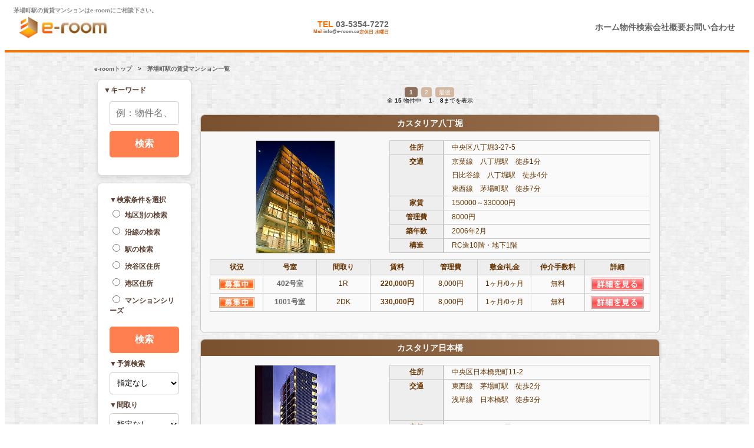

--- FILE ---
content_type: text/html
request_url: http://e-room.co/word-%E8%8C%85%E5%A0%B4%E7%94%BA%E9%A7%85-%E6%A4%9C%E7%B4%A2.html
body_size: 7712
content:
<!DOCTYPE html PUBLIC "-//W3C//DTD XHTML 1.0 Transitional//EN" "http://www.w3.org/TR/xhtml1/DTD/xhtml1-transitional.dtd">
<html xmlns="http://www.w3.org/1999/xhtml">
<head>
<meta http-equiv="Content-Type" content="text/html; charset=utf-8" />
<title> 茅場町駅の賃貸マンション一覧－賃貸のe-room</title>
<meta name="format-detection" content="telephone=no" />
<meta name="viewport" content="width=device-width, initial-scale=1.0, minimum-scale=1.0, user-scalable=0" />
<meta name="keywords" content="賃貸, 茅場町駅" />
<meta name="description" content=" 茅場町駅の賃貸マンションの一覧です。 茅場町駅などの様々な条件でお探しの方も賃貸のe-roomまでご相談ください。経験豊富なスタッフがお客様のお部屋探しをお手伝いいたします。" />
<link href="https://e-room.co/css/style-search-new2.css" rel="stylesheet" type="text/css" />
<meta http-equiv="Content-Style-Type" content="text/css" />
<link rel="shortcut icon" href="favicon.ico" />
<link rel="icon" type="image/gif" href="animated_favicon1.gif" />
<link rel="canonical" href="https://e-room.co/word-茅場町駅-検索.html" />
<link rel="author" href="https://plus.google.com/103013763330548080051" />
<script>
    function toggleHamburger(element) {
        element.classList.toggle('active');
    }
</script>
    <script>
        function toggleSelect(value) {
            const selectGroups = document.querySelectorAll('.select-group');
            selectGroups.forEach(group => {
                group.classList.add('hidden');
                const selectElement = group.querySelector('select');
                if (selectElement) {
                    selectElement.name = ""; // Clear the name of hidden selects
                }
            });
            const activeGroup = document.getElementById(value);
            activeGroup.classList.remove('hidden');
            const activeSelect = activeGroup.querySelector('select');
            if (activeSelect) {
                activeSelect.name = "name1"; // Set the name for the active select
            }
        }
    </script>
</head>

<!-- Google tag (gtag.js) -->
<script async src="https://www.googletagmanager.com/gtag/js?id=G-54B257HHV3"></script>
<script>
  window.dataLayer = window.dataLayer || [];
  function gtag(){dataLayer.push(arguments);}
  gtag('js', new Date());

  gtag('config', 'G-54B257HHV3');
</script>

<body>
<div id="Frame">
	<div id="top">
		<header>
		  <h1> 茅場町駅の賃貸マンションはe-roomにご相談下さい。</h1>
		  <img src="https://e-room.co/img/255dai.gif" alt=" 茅場町駅 e-room" class="logo">
		  <div class="contact-info">
		    <span class="phone">TEL <a href="tel:0353547272">03-5354-7272</a></span>
		    <div class="email-and-holiday">
		      <span>Mail <a href="mailto:info@e-room.co">info@e-room.co</a></span>
		      <span>定休日 水曜日</span>
		    </div>
		  </div>

		<div class="hamburger" onclick="toggleHamburger(this)">
		    <div></div>
		    <div></div>
		    <div></div>
		  </div>
		  <nav>
		    <a href="https://e-room.co/">ホーム</a>
		    <a href="https://e-room.co/word.html">物件検索</a>
		    <a href="https://e-room.co/company.php">会社概要</a>
		    <a href="https://e-room.co/mail-home/">お問い合わせ</a>
		  </nav>
		</header>	
	</div>
	
<div class="texture_bk">

	<div class="p-oga">
		<div class="p-oga2" itemscope itemtype="http://data-vocabulary.org/Breadcrumb">	
			<a href="https://e-room.co/" itemprop="url"><strong><span itemprop="title">e-roomトップ</span></strong></a>　>　
		</div>
		<div class="p-oga2" itemscope itemtype="http://data-vocabulary.org/Breadcrumb">
			<a href="https://e-room.co/word-茅場町駅-検索.html" itemprop="url"><strong><span itemprop="title"> 茅場町駅の賃貸マンション一覧</span></strong></a>
		</div>
			 	</div>	

		
	
	
    	

<div id="contents">


<div class="h">

	<div class="search-toggle-button" data-target="searchBox1" data-label-show="キーワード検索" data-label-hide="キーワード検索を非表示">キーワード検索</div>
	  	<div id="searchBox1" class="search-box">
            <label>▼キーワード</label>
            <div class="freew">
				<form name="form1" id="form1" method="get" action="https://e-room.co/search_url.php" onsubmit="return handleFormSubmit();">
				    <input name="freew" id="name" placeholder="例：物件名、住所" type="text" />
			        <input type="submit" name="submit" value="検索" />
				</form>
         </div>
    </div>

    
    <div class="search-toggle-button" data-target="searchBox2"data-label-show="条件検索" data-label-hide="条件検索を非表示">条件検索</div>
	    <div id="searchBox2" class="search-box">
        <form id="form1" name="form1" method="get" action="https://e-room.co/search_url.php">
            <label>▼検索条件を選択</label>
            <div class="radio-group">
                <label><input type="radio" name="searchType" value="area" onclick="toggleSelect('area')" /> 地区別の検索</label>
                <label><input type="radio" name="searchType" value="line" onclick="toggleSelect('line')" /> 沿線の検索</label>
                <label><input type="radio" name="searchType" value="station" onclick="toggleSelect('station')" /> 駅の検索</label>
                <label><input type="radio" name="searchType" value="shibuya" onclick="toggleSelect('shibuya')" /> 渋谷区住所</label>
                <label><input type="radio" name="searchType" value="minato" onclick="toggleSelect('minato')" /> 港区住所</label>
                <label><input type="radio" name="searchType" value="msv" onclick="toggleSelect('msv')" /> マンションシリーズ</label>
            </div>

            <div id="area" class="select-group hidden">
                <label for="area-select">地区を選択</label>
                <select id="area-select">
                    <option value="">指定なし</option>
                    <option value="渋谷区">渋谷区</option>
                    <option value="港区">港区</option>
                    <option value="新宿区">新宿区</option>
                    <option value="中野区">中野区</option>
                    <option value="目黒区">目黒区</option>
                    <option value="文京区">文京区</option>
                    <option value="中央区">中央区</option>
                    <option value="品川区">品川区</option>
                    <option value="世田谷区">世田谷区</option>
                    <option value="千代田区">千代田区</option>
                </select>
            </div>

            <div id="line" class="select-group hidden">
                <label for="line-select">沿線を選択</label>
                <select id="line-select">
                    <option value="">指定なし</option>
					<option value="山手線">山手線</option>
					<option value="総武線">中央・総武線</option>
					<option value="大江戸線">大江戸線</option>
					<option value="副都心線">副都心線</option>
					<option value="小田急線">小田急線</option>
					<option value="千代田線">千代田線</option>
					<option value="京王線">京王線</option>
					<option value="日比谷線">日比谷線</option>
					<option value="東横線">東急東横線</option>
					<option value="南北線">南北線</option>
					<option value="都営新宿線">都営新宿線</option>
					<option value="丸の内線">丸の内線</option>
					<option value="田園都市線">田園都市線</option>
					<option value="銀座線">銀座線</option>
					<option value="東西線">東西線</option>
					<option value="三田線">三田線</option>
					<option value="半蔵門線">半蔵門線</option>
					<option value="浅草線">浅草線</option>
					<option value="有楽町線">有楽町線</option>
					<option value="東急目黒線">東急目黒線</option>
					<option value="ゆりかもめ線">ゆりかもめ線</option>
					<option value="大井町線">大井町線</option>
                </select>
            </div>

            <div id="station" class="select-group hidden">
                <label for="station-select">駅を選択</label>
                <select id="station-select">
                    <option value="">指定なし</option>
						<option value="">指定なし</option>
						<option value="新宿駅">新宿駅</option>
						<option value="代々木駅">代々木駅</option>
						<option value="原宿駅">原宿駅</option>
						<option value="渋谷駅">渋谷駅</option>
						<option value="恵比寿駅">恵比寿駅</option>
						<option value="目黒駅">目黒駅</option>
						<option value="大崎駅">大崎駅</option>
						<option value="品川駅">品川駅</option>
						<option value="田町駅">田町駅</option>
						<option value="浜松町駅">浜松町駅</option>
						<option value="新橋駅">新橋駅</option>
						<option value="中野駅">中野駅</option>
						<option value="大久保駅">大久保駅</option>
						<option value="千駄ヶ谷駅">千駄ヶ谷駅</option>
						<option value="信濃町">信濃町</option>
						<option value="四ッ谷駅">四ッ谷駅</option>
						<option value="市ヶ谷">市ヶ谷</option>
						<option value="御茶ノ水駅">御茶ノ水駅</option>
						<option value="神田駅">神田駅</option>
						<option value="中井駅">中井駅</option>
						<option value="東中野駅">東中野駅</option>
						<option value="中野坂上駅">中野坂上駅</option>
						<option value="西新宿五丁目駅">西新宿五丁目駅</option>
						<option value="都庁前駅">都庁前駅</option>
						<option value="国立競技場駅">国立競技場駅</option>
						<option value="青山一丁目駅">青山一丁目駅</option>
						<option value="麻布十番駅">麻布十番駅</option>
						<option value="赤羽橋駅">赤羽橋駅</option>
						<option value="大門駅">大門駅</option>
						<option value="東新宿駅">東新宿駅</option>
						<option value="若松河田駅">若松河田駅</option>
						<option value="牛込柳町駅">牛込柳町駅</option>
						<option value="牛込神楽坂駅">牛込神楽坂駅</option>
						<option value="飯田橋駅">飯田橋駅</option>
						<option value="後楽園駅">後楽園駅</option>
						<option value="本郷三丁目駅">本郷三丁目駅</option>
						<option value="代々木公園駅">代々木公園駅</option>
						<option value="表参道駅">表参道駅</option>
						<option value="乃木坂駅">乃木坂駅</option>
						<option value="赤坂駅">赤坂駅</option>
						<option value="初台駅">初台駅</option>
						<option value="幡ヶ谷駅">幡ヶ谷駅</option>
						<option value="笹塚駅">笹塚駅</option>
						<option value="神泉駅">神泉駅</option>
						<option value="参宮橋駅">参宮橋駅</option>
						<option value="代々木八幡駅">代々木八幡駅</option>
						<option value="代々木上原駅">代々木上原駅</option>
						<option value="新宿三丁目">新宿三丁目駅</option>
						<option value="北参道駅">北参道駅</option>
						<option value="明治神宮前駅">明治神宮前駅</option>
						<option value="中目黒駅">中目黒駅</option>
						<option value="広尾駅">広尾駅</option>
						<option value="六本木駅">六本木駅</option>
						<option value="神谷町駅">神谷町駅</option>
						<option value="霞ヶ関駅">霞ヶ関駅</option>
						<option value="日比谷駅">日比谷駅</option>
						<option value="銀座駅">銀座駅</option>
						<option value="東銀座駅">東銀座駅</option>
						<option value="築地駅">築地駅</option>
						<option value="代官山">代官山駅</option>
						<option value="祐天寺駅">祐天寺駅</option>
						<option value="永田町駅">永田町駅</option>
						<option value="溜池山王駅">溜池山王駅</option>
						<option value="六本木一丁目駅">六本木一丁目駅</option>
						<option value="白金高輪駅">白金高輪駅</option>
						<option value="白金台駅">白金台駅</option>
	                </select>
            </div>

            <div id="shibuya" class="select-group hidden">
                <label for="shibuya-select">渋谷区の住所を選択</label>
                <select id="shibuya-select">
						<option value="">指定なし</option>
						<option value="渋谷区上原">渋谷区上原</option>
						<option value="渋谷区鶯谷町">渋谷区鶯谷町</option>
						<option value="渋谷区宇田川町">渋谷区宇田川町</option>
						<option value="渋谷区恵比寿">渋谷区恵比寿</option>
						<option value="渋谷区恵比寿西">渋谷区恵比寿西</option>
						<option value="渋谷区恵比寿南">渋谷区恵比寿南</option>
						<option value="渋谷区大山町">渋谷区大山町</option>
						<option value="渋谷区神山町">渋谷区神山町</option>
						<option value="渋谷区桜丘町">渋谷区桜丘町</option>
						<option value="渋谷区笹塚">渋谷区笹塚</option>
						<option value="渋谷区猿楽町">渋谷区猿楽町</option>
						<option value="渋谷区渋谷">渋谷区渋谷</option>
						<option value="渋谷区松濤">渋谷区松濤</option>
						<option value="渋谷区神泉町">渋谷区神泉町</option>
						<option value="渋谷区神宮前">渋谷区神宮前</option>
						<option value="渋谷区神南">渋谷区神南</option>
						<option value="渋谷区千駄ヶ谷">渋谷区千駄ヶ谷</option>
						<option value="渋谷区代官山町">渋谷区代官山町</option>
						<option value="渋谷区富ヶ谷">渋谷区富ヶ谷</option>
						<option value="渋谷区道玄坂">渋谷区道玄坂</option>
						<option value="渋谷区南平台町">渋谷区南平台町</option>
						<option value="渋谷区西原">渋谷区西原</option>
						<option value="渋谷区幡ヶ谷">渋谷区幡ヶ谷</option>
						<option value="渋谷区神山町">渋谷区神山町</option>
						<option value="渋谷区桜丘町">渋谷区桜丘町</option>
						<option value="渋谷区笹塚">渋谷区笹塚</option>
						<option value="渋谷区幡ヶ谷">渋谷区猿楽町</option>
						<option value="渋谷区鉢山町">渋谷区鉢山町</option>
						<option value="渋谷区初台">渋谷区初台</option>
						<option value="渋谷区東">渋谷区東</option>
						<option value="渋谷区広尾">渋谷区広尾</option>
						<option value="渋谷区円山町">渋谷区円山町</option>
						<option value="渋谷区本町">渋谷区本町</option>
						<option value="渋谷区元代々木町">渋谷区元代々木町</option>
						<option value="渋谷区代々木">渋谷区代々木</option>
						<option value="渋谷区代々木神園町">渋谷区代々木神園町</option>
	                </select>
            </div>

            <div id="minato" class="select-group hidden">
                <label for="minato-select">港区の住所を選択</label>
                <select id="minato-select">
					<option value="">指定なし</option>
					<option value="港区赤坂">港区赤坂</option>
					<option value="港区麻布十番">港区麻布十番</option>
					<option value="港区麻布台">港区麻布台</option>
					<option value="港区麻布永坂町">港区麻布永坂町</option>
					<option value="港区麻布狸穴町">港区麻布狸穴町</option>
					<option value="港区愛宕">港区愛宕</option>
					<option value="港区海岸">港区海岸</option>
					<option value="港区北青山">港区北青山</option>
					<option value="港区港南">港区港南</option>
					<option value="港区芝">港区芝</option>
					<option value="港区芝浦">港区芝浦</option>
					<option value="港区芝公園">港区芝公園</option>
					<option value="港区芝大門">港区芝大門</option>
					<option value="港区白金">港区白金</option>
					<option value="港区白金台">港区白金台</option>
					<option value="港区新橋">港区新橋</option>
					<option value="港区高輪">港区高輪</option>
					<option value="港区台場">港区台場</option>
					<option value="港区虎ノ門">港区虎ノ門</option>
					<option value="港区西麻布">港区西麻布</option>
					<option value="港区西新橋">港区西新橋</option>
					<option value="港区浜松町">港区浜松町</option>
					<option value="港区東麻布">港区東麻布</option>
					<option value="港区東新橋">港区東新橋</option>
					<option value="港区三田">港区三田</option>
					<option value="港区南青山">港区南青山</option>
					<option value="港区南麻布">港区南麻布</option>
					<option value="港区元赤坂">港区元赤坂</option>
					<option value="港区元麻布">港区元麻布</option>
					<option value="港区六本木">港区六本木</option>
                </select>
            </div>

            <div id="msv" class="select-group hidden">
                <label for="msv-select">マンションシリーズ</label>
                <select id="msv-select">
                    <option value="">指定なし</option>
                    <option value="パークアクシス">パークアクシス</option>
                    <option value="パークキューブ">パークキューブ</option>
                    <option value="パークハビオ">パークハビオ</option>
                    <option value="レジディア">レジディア</option>
                    <option value="カスタリア">カスタリア</option>
                    <option value="ベルファース">ベルファース</option>
                    <option value="プラウドフラット">プラウドフラット</option>
                    <option value="アパートメンツ">アパートメンツ</option>
                </select>
            </div>
         <input type="submit" name="submit" value="検索" />
 
           <label for="budget">▼予算検索</label>
            <select name="name2" id="budget">
                <option value="">指定なし</option>
                <option value="08万円まで">８万円まで</option>
                <option value="10万円まで">８～１０万円まで</option>
                <option value="12万円まで">１０～１２万円まで</option>
                <option value="14万円まで">１２～１４万円まで</option>
                <option value="16万円まで">１４～１６万円まで</option>
                <option value="18万円まで">１６～１８万円まで</option>
                <option value="20万円まで">１８～２０万円まで</option>
                <option value="25万円まで">２０～２５万円まで</option>
                <option value="30万円まで">２５～３０万円まで</option>
                <option value="30万円から">３０万円～</option>
            </select>

            <label for="layout">▼間取り</label>
            <select name="name3" id="layout">
                <option value="">指定なし</option>
                <option value="1R・1K">１Ｒ・１Ｋ</option>
                <option value="1DK">１ＤＫ</option>
                <option value="1LDK">１ＬＤＫ</option>
                <option value="2K">２Ｋ・２ＤＫ</option>
                <option value="2LDK">２ＬＤＫ</option>
                <option value="3LDK">３ＬＤＫ～</option>
            </select>
                <label>▼キャンペーン条件</label>
                    <label><input type="checkbox" name="name4" value="仲介手数料無料"> 仲介手数料無料</label>
                    <label><input type="checkbox" name="name5" value="礼金なし"> 礼金なし</label>
                    <label><input type="checkbox" name="name6" value="敷礼ゼロ"> 敷礼なし</label>
                    <label><input type="checkbox" name="name7" value="フリーレント"> フリーレント</label>
                <label>▼諸条件</label>
                    <label><input type="checkbox" name="name8" value="タワーマンション"> タワーマンション</label>
                    <label><input type="checkbox" name="name9" value="デザイナーズ"> デザイナーズ</label>
                    <label><input type="checkbox" name="name10" value="SOHO"> 事務所・SOHO</label>
                    <label><input type="checkbox" name="name11" value="ペット相談"> ペット相談</label>
                    <label><input type="checkbox" name="name12" value="駐車場"> 駐車場</label>
                    <label><input type="checkbox" name="name13" value="楽器相談"> 楽器相談</label>

            <input type="submit" name="submit" value="検索" />
        </form>
	</div>
</div>
<div class="n2">

	<div class="controller">
		<p>
		
			
			
			
			
			
			<a class="controllerin">1</a>
			
							<a href="https://e-room.co/1-15-word-茅場町駅-検索.html">2</a>
			
			
			
			
							<a href="https://e-room.co/1-15-word-茅場町駅-検索.html">最後</a>
			
		
					
		<br>全
				  <b>15</b>
				物件中 　<b>1</b>-　<b>8</b>までを表示
				</p>
	</div>
	
	
			<div class="building2">
		<h2 class="building-name2"><a href="https://e-room.co/room/5505.html">カスタリア八丁堀</a></h2>   
		<div class="building-Contents2">
			<div class="building-img2">
				<p><a href="https://e-room.co/room/5505.html"><img src="https://e-room.co/img/5505/g" alt="カスタリア八丁堀の外観" height="190"/></a></p>
			</div>
			<div class="building-details2">
				<dl>
					<dt>住所</dt><dd>中央区八丁堀3-27-5</dd>
				</dl>
				<dl>
					<dt class="koutuu">交通</dt><dd class="koutuu2">京葉線　八丁堀駅　徒歩1分<br />日比谷線　八丁堀駅　徒歩4分<br />東西線　茅場町駅　徒歩7分</dd>
				</dl>
				<dl>
					<dt>家賃</dt><dd>150000～330000円</dd>
				</dl>
				<dl>
					<dt>管理費</dt><dd>8000円</dd>
				</dl>
				<dl>
					<dt>築年数</dt><dd>2006年2月</dd>
				</dl>
				<dl>
					<dt>構造</dt><dd>RC造10階・地下1階</dd>
				</dl>
			</div>

	
	<!--物件IDの部屋数が＞０の場合は非表示-->			<div class="building_tb">
				<table cellspacing="0" class="building_tbody">
				<tbody>	
					<tr>
						<th width="90">状況</th><th width="90">号室</th><th width="90">間取り</th><th width="90">賃料</th><th width="90">管理費</th><th width="90">敷金/礼金</th><th width="90">仲介手数料</th><th width="110">詳細</th>
					</tr>
		<!--部屋の単位１頭-->					<tr>
						<td>
						<img src="https://e-room.co/img/r-bosyu.gif" alt="空室">												</td>
						<td><a href="https://e-room.co/rooms/5505-112367.html"><b>402号室</b></a></td><td>1R</td><td><b>220,000円</b></td><td>8,000円</td><td>1ヶ月/0ヶ月</td><td>無料</td><td><a href="https://e-room.co/rooms/5505-112367.html"><img class="request" src="https://e-room.co/img/syousai-mini.gif" alt="402号室の詳細"></a></td>
					</tr>
		<!--部屋の単位１終-->					<tr>
						<td>
						<img src="https://e-room.co/img/r-bosyu.gif" alt="空室">												</td>
						<td><a href="https://e-room.co/rooms/5505-29575.html"><b>1001号室</b></a></td><td>2DK</td><td><b>330,000円</b></td><td>8,000円</td><td>1ヶ月/0ヶ月</td><td>無料</td><td><a href="https://e-room.co/rooms/5505-29575.html"><img class="request" src="https://e-room.co/img/syousai-mini.gif" alt="1001号室の詳細"></a></td>
					</tr>
		<!--部屋の単位１終-->				</tbody>
				</table>
	
	<style type="text/css">
<!--
#box5505{display:none;}
//-->
	</style>

	<script type="text/javascript">
<!--
var i=0;
function disp5505(){
 if(i%2==0)
  document.getElementById("box5505").style.display="block";
 else
  document.getElementById("box5505").style.display="none";
 i++;
}
//-->
	</script>

	<form action="#">
				<table cellspacing="0" class="building_tbody" id="box5505">
		<!--部屋の単位１頭-->				</table>
	</form>

		<!--部屋数＞５の補足頭-->			</div>		
	<!--物件IDの部屋数が＞０の場合は非表示、終了-->		</div>
	</div>
		<div class="building2">
		<h2 class="building-name2"><a href="https://e-room.co/room/5504.html">カスタリア日本橋</a></h2>   
		<div class="building-Contents2">
			<div class="building-img2">
				<p><a href="https://e-room.co/room/5504.html"><img src="https://e-room.co/img/5504/g" alt="カスタリア日本橋の外観" height="190"/></a></p>
			</div>
			<div class="building-details2">
				<dl>
					<dt>住所</dt><dd>中央区日本橋兜町11-2</dd>
				</dl>
				<dl>
					<dt class="koutuu">交通</dt><dd class="koutuu2">東西線　茅場町駅　徒歩2分<br />浅草線　日本橋駅　徒歩3分</dd>
				</dl>
				<dl>
					<dt>家賃</dt><dd>96000～260000円</dd>
				</dl>
				<dl>
					<dt>管理費</dt><dd>8000円</dd>
				</dl>
				<dl>
					<dt>築年数</dt><dd>2004年11月</dd>
				</dl>
				<dl>
					<dt>構造</dt><dd>RC造15階・地下1階建</dd>
				</dl>
			</div>

	
	<!--物件IDの部屋数が＞０の場合は非表示-->			<div class="building_tb">
				<table cellspacing="0" class="building_tbody">
				<tbody>	
					<tr>
						<th width="90">状況</th><th width="90">号室</th><th width="90">間取り</th><th width="90">賃料</th><th width="90">管理費</th><th width="90">敷金/礼金</th><th width="90">仲介手数料</th><th width="110">詳細</th>
					</tr>
		<!--部屋の単位１頭-->					<tr>
						<td>
						<img src="https://e-room.co/img/r-bosyu.gif" alt="空室">												</td>
						<td><a href="https://e-room.co/rooms/5504-19669.html"><b>1001号室</b></a></td><td>1K</td><td><b>139,000円</b></td><td>8,000円</td><td>1ヶ月/0ヶ月</td><td>無料</td><td><a href="https://e-room.co/rooms/5504-19669.html"><img class="request" src="https://e-room.co/img/syousai-mini.gif" alt="1001号室の詳細"></a></td>
					</tr>
		<!--部屋の単位１終-->				</tbody>
				</table>
	
	<style type="text/css">
<!--
#box5504{display:none;}
//-->
	</style>

	<script type="text/javascript">
<!--
var i=0;
function disp5504(){
 if(i%2==0)
  document.getElementById("box5504").style.display="block";
 else
  document.getElementById("box5504").style.display="none";
 i++;
}
//-->
	</script>

	<form action="#">
				<table cellspacing="0" class="building_tbody" id="box5504">
		<!--部屋の単位１頭-->				</table>
	</form>

		<!--部屋数＞５の補足頭-->			</div>		
	<!--物件IDの部屋数が＞０の場合は非表示、終了-->		</div>
	</div>
		<div class="building2">
		<h2 class="building-name2"><a href="https://e-room.co/room/209.html">パークアクシス八丁堀</a></h2>   
		<div class="building-Contents2">
			<div class="building-img2">
				<p><a href="https://e-room.co/room/209.html"><img src="https://e-room.co/img/209/g" alt="パークアクシス八丁堀の外観" height="190"/></a></p>
			</div>
			<div class="building-details2">
				<dl>
					<dt>住所</dt><dd>中央区新川2-12-6</dd>
				</dl>
				<dl>
					<dt class="koutuu">交通</dt><dd class="koutuu2">京葉線　八丁堀駅　徒歩3分<br />日比谷線　茅場町駅　徒歩10分</dd>
				</dl>
				<dl>
					<dt>家賃</dt><dd>106000～250000円</dd>
				</dl>
				<dl>
					<dt>管理費</dt><dd>6000～10000円</dd>
				</dl>
				<dl>
					<dt>築年数</dt><dd>2009年4月</dd>
				</dl>
				<dl>
					<dt>構造</dt><dd>RC造12階建</dd>
				</dl>
			</div>

	
	<!--物件IDの部屋数が＞０の場合は非表示-->		</div>
	</div>
		<div class="building2">
		<h2 class="building-name2"><a href="https://e-room.co/room/7061.html">パークキューブ茅場町</a></h2>   
		<div class="building-Contents2">
			<div class="building-img2">
				<p><a href="https://e-room.co/room/7061.html"><img src="https://e-room.co/img/7061/g" alt="パークキューブ茅場町の外観" height="190"/></a></p>
			</div>
			<div class="building-details2">
				<dl>
					<dt>住所</dt><dd>中央区日本橋茅場町3-1-8</dd>
				</dl>
				<dl>
					<dt class="koutuu">交通</dt><dd class="koutuu2">東西線　茅場町駅　徒歩6分<br />京葉線　八丁堀駅　徒歩7分<br />山手線　東京駅　徒歩9分</dd>
				</dl>
				<dl>
					<dt>家賃</dt><dd>232000～267000円</dd>
				</dl>
				<dl>
					<dt>管理費</dt><dd>12000円</dd>
				</dl>
				<dl>
					<dt>築年数</dt><dd>2006年3月</dd>
				</dl>
				<dl>
					<dt>構造</dt><dd>RC造10階</dd>
				</dl>
			</div>

	
	<!--物件IDの部屋数が＞０の場合は非表示-->		</div>
	</div>
		<div class="building2">
		<h2 class="building-name2"><a href="https://e-room.co/room/489.html">ドゥーエ日本橋</a></h2>   
		<div class="building-Contents2">
			<div class="building-img2">
				<p><a href="https://e-room.co/room/489.html"><img src="https://e-room.co/img/489/g" alt="ドゥーエ日本橋の外観" height="190"/></a></p>
			</div>
			<div class="building-details2">
				<dl>
					<dt>住所</dt><dd>中央区日本橋小網町1-13</dd>
				</dl>
				<dl>
					<dt class="koutuu">交通</dt><dd class="koutuu2">日比谷線　茅場町駅　徒歩4分<br/>半蔵門線　水天宮前駅　徒歩4分<br/>銀座線　日本橋駅　徒歩9分</dd>
				</dl>
				<dl>
					<dt>家賃</dt><dd>109000～329000円</dd>
				</dl>
				<dl>
					<dt>管理費</dt><dd>10000円</dd>
				</dl>
				<dl>
					<dt>築年数</dt><dd>2004年11月</dd>
				</dl>
				<dl>
					<dt>構造</dt><dd>ＲＣ造13階建</dd>
				</dl>
			</div>

	
	<!--物件IDの部屋数が＞０の場合は非表示-->		</div>
	</div>
		<div class="building2">
		<h2 class="building-name2"><a href="https://e-room.co/room/3816.html">リバー＆タワー</a></h2>   
		<div class="building-Contents2">
			<div class="building-img2">
				<p><a href="https://e-room.co/room/3816.html"><img src="https://e-room.co/img/3816/g" alt="リバー＆タワーの外観" height="190"/></a></p>
			</div>
			<div class="building-details2">
				<dl>
					<dt>住所</dt><dd>中央区日本橋箱崎町19-7</dd>
				</dl>
				<dl>
					<dt class="koutuu">交通</dt><dd class="koutuu2">半蔵門線　水天宮前駅　徒歩6分<br />日比谷線　茅場町駅　徒歩8分</dd>
				</dl>
				<dl>
					<dt>家賃</dt><dd>162000～345000円</dd>
				</dl>
				<dl>
					<dt>管理費</dt><dd>10000～25000円</dd>
				</dl>
				<dl>
					<dt>築年数</dt><dd>1989年3月</dd>
				</dl>
				<dl>
					<dt>構造</dt><dd>ＳＲＣ造19階建</dd>
				</dl>
			</div>

	
	<!--物件IDの部屋数が＞０の場合は非表示-->		</div>
	</div>
		<div class="building2">
		<h2 class="building-name2"><a href="https://e-room.co/room/3825.html">グレースレジデンス東京</a></h2>   
		<div class="building-Contents2">
			<div class="building-img2">
				<p><a href="https://e-room.co/room/3825.html"><img src="https://e-room.co/img/3825/g" alt="グレースレジデンス東京の外観" height="190"/></a></p>
			</div>
			<div class="building-details2">
				<dl>
					<dt>住所</dt><dd>中央区新川2-23-11</dd>
				</dl>
				<dl>
					<dt class="koutuu">交通</dt><dd class="koutuu2">京葉線　八丁堀駅　徒歩3分<br />東西線　茅場町駅　徒歩9分</dd>
				</dl>
				<dl>
					<dt>家賃</dt><dd>124000～190000円</dd>
				</dl>
				<dl>
					<dt>管理費</dt><dd>10000円</dd>
				</dl>
				<dl>
					<dt>築年数</dt><dd>2007年6月</dd>
				</dl>
				<dl>
					<dt>構造</dt><dd>ＳＲＣ造12階建</dd>
				</dl>
			</div>

	
	<!--物件IDの部屋数が＞０の場合は非表示-->		</div>
	</div>
		<div class="building2">
		<h2 class="building-name2"><a href="https://e-room.co/room/3815.html">ＫＤＸレジデンス日本橋水天宮</a></h2>   
		<div class="building-Contents2">
			<div class="building-img2">
				<p><a href="https://e-room.co/room/3815.html"><img src="https://e-room.co/img/3815/g" alt="ＫＤＸレジデンス日本橋水天宮の外観" height="190"/></a></p>
			</div>
			<div class="building-details2">
				<dl>
					<dt>住所</dt><dd>中央区日本橋箱崎町41-6</dd>
				</dl>
				<dl>
					<dt class="koutuu">交通</dt><dd class="koutuu2">半蔵門線　水天宮前駅2分<br />日比谷線　茅場町駅8分</dd>
				</dl>
				<dl>
					<dt>家賃</dt><dd>176000～243000円</dd>
				</dl>
				<dl>
					<dt>管理費</dt><dd>12000円</dd>
				</dl>
				<dl>
					<dt>築年数</dt><dd>2005年3月</dd>
				</dl>
				<dl>
					<dt>構造</dt><dd>ＲＣ造11階建</dd>
				</dl>
			</div>

	
	<!--物件IDの部屋数が＞０の場合は非表示-->		</div>
	</div>
				


	
	<div class="controller">
	<p>
		
		
		
		
		
		
		<a class="controllerin">1</a>
		
					<a href="https://e-room.co/1-15-word-茅場町駅-検索.html">2</a>
		
		
		
		
					<a href="https://e-room.co/1-15-word-茅場町駅-検索.html">最後</a>
		
	
				<br>
		全
			  <b>15</b>
			物件中 　<b>1</b>-　<b>8</b>までを表示
		</p>
	</div>
</div>
</div>

	
<div class="footer">
 	<div class="footh">
		<div class="foot-brand">
			<h2>ブランドマンションシリーズ</h2>
			<div class="foot-brand2">
				<ul>
					<li class="b-fo"><a href="https://e-room.co/word-フォレシティ-検索.html">フォレシティ</a></li>
					<li class="b-lato-"><a href="https://e-room.co/word-ラ・トゥール-検索.html">ラ・トゥール</a></li>
					<li class="b-ap"><a href="https://e-room.co/word-アパートメンツ-検索.html">アパートメンツ</a></li>
					<li class="b-br"><a href="https://e-room.co/word-ブリリア-検索.html">ブリリア</a></li>
					<li class="b-g-su"><a href="https://e-room.co/word-グランスイート-検索.html">グランスィート</a></li>
					<li class="b-bf"><a href="https://e-room.co/word-ベルファース-検索.html">ベルファース</a></li>
					<li class="b-co"><a href="https://e-room.co/word-コンフォリア-検索.html">コンフォリア</a></li>
					<li class="b-p-hu"><a href="https://e-room.co/word-プラウドフラット-検索.html">プラウドフラット</a></li>
					<li class="b-ph"><a href="https://e-room.co/word-パークハビオ-検索.html">パークハビオ</a></li>
					<li class="b-ip"><a href="https://e-room.co/word-イプセ-検索.html">イプセ</a></li>
					<li class="b-ko-mo"><a href="https://e-room.co/word-カスタリア-検索.html">カスタリア</a></li>
					<li class="b-p-q"><a href="https://e-room.co/word-パークキューブ-検索.html">パークキューブ</a></li>
					<li class="b-fr"><a href="https://e-room.co/word-フレッグ-検索.html">フレッグ</a></li>
					<li class="b-nc"><a href="https://e-room.co/word-ニューシティ-検索.html">ニューシティ</a></li>
					<li class="b-pa"><a href="https://e-room.co/word-パークアクシス-検索.html">パークアクシス</a></li>
					<li class="b-dp"><a href="https://e-room.co/word-デュープレックス-検索.html">デュープレックス</a></li>
					<li class="b-pt"><a href="https://e-room.co/word-プラチナコート-検索.html">プラチナコート</a></li>
					<li class="b-pf"><a href="https://e-room.co/word-パシフィック-検索.html">パシフィック</a></li>
					<li class="b-reg"><a href="https://e-room.co/word-レジディア-検索.html">レジディア</a></li>
					<li class="b-cosg"><a href="https://e-room.co/word-コスモグラシア-検索.html">コスモグラシア</a></li>
				</ul>
			</div>                
		</div>                
	</div>                
	<div class="foot30">
		<div class="foot-linenew">
			<div class="foot-linenew2">
				<h4>地域別</h4>
				<ul>
			        <li><a href="https://e-room.co/word-渋谷区-検索.html">渋谷区</a></li>
			        <li><a href="https://e-room.co/word-港区-検索.html">港区</a></li>
			        <li><a href="https://e-room.co/word-新宿区-検索.html">新宿区</a></li>
			        <li><a href="https://e-room.co/word-中野区-検索.html">中野区</a></li>
			        <li><a href="https://e-room.co/word-目黒区-検索.html">目黒区</a></li>
			        <li><a href="https://e-room.co/word-中央区-検索.html">中央区</a></li>
				</ul>
			</div>
			<div class="foot-linenew2">
				<h4>沿線別</h4>
				<ul>
					<li><a href="https://e-room.co/word-山手線-検索.html">山手線</a></li>
					<li><a href="https://e-room.co/word-総武線-検索.html">総武線</a></li>
					<li><a href="https://e-room.co/word-大江戸線-検索.html">大江戸線</a></li>
					<li><a href="https://e-room.co/word-千代田線-検索.html">千代田線</a></li>
					<li><a href="https://e-room.co/word-京王線-検索.html">京王線</a></li>
					<li><a href="https://e-room.co/word-小田急線-検索.html">小田急線</a></li>
				</ul>
			</div>
			<div class="foot-linenew2">
				<h4>駅別</h4>
				<ul>
					<li><a href="https://e-room.co/word-代々木駅-検索.html">代々木駅</a></li>
					<li><a href="https://e-room.co/word-原宿駅-検索.html">原宿駅</a></li>
					<li><a href="https://e-room.co/word-渋谷駅-検索.html">渋谷駅</a></li>
					<li><a href="https://e-room.co/word-恵比寿駅-検索.html">恵比寿駅</a></li>
					<li><a href="https://e-room.co/word-表参道駅-検索.html">表参道駅</a></li>
					<li><a href="https://e-room.co/word-広尾駅-検索.html">広尾駅</a></li>
				</ul>
			</div>
			<div class="foot-linenew2">
				<h4>タイプ別</h4>
				<ul>
			        <li><a href="https://e-room.co/word-1R・1K-検索.html">１R・１Kの賃貸</a></li>
			        <li><a href="https://e-room.co/word-1DK-検索.html">１DKの賃貸</a></li>
			        <li><a href="https://e-room.co/word-1LDK-検索.html">１LDKの賃貸</a></li>
			        <li><a href="https://e-room.co/word-2DK-検索.html">２K・２DKの賃貸</a></li>
			        <li><a href="https://e-room.co/word-2LDK-検索.html">２LDKの賃貸</a></li>
			        <li><a href="https://e-room.co/word-3LDK-検索.html">３LDKの賃貸</a></li>
				</ul>
			</div>
			<div class="foot-linenew2">
				<h4>条件別</h4>
				<ul>
			        <li><a href="https://e-room.co/word-仲介手数料無料-検索.html">仲介手数料無料</a></li>
			        <li><a href="https://e-room.co/word-礼金なし-検索.html">礼金なし</a></li>
			        <li><a href="https://e-room.co/word-SOHO-検索.html">事務所・SOHO</a></li>
			        <li><a href="https://e-room.co/word-ペット相談-検索.html">ペット相談</a></li>
			        <li><a href="https://e-room.co/word-タワーマンション-検索.html">タワーマンション</a></li>
			        <li><a href="https://e-room.co/word-デザイナーズ-検索.html">デザイナーズマンション</a></li>
				</ul>
			</div>
		</div>
	</div>
	
	
	<div class="footfoot">
		<p><a href="https://e-room.co/">代々木や渋谷区、港区の賃貸マンション e-roomトップ</a></p>
		<p>Copyright &copy; 2024 賃貸のe-room All rights reserved.</p>
	</div>
</div>
</div>
		<script>
		    // 全ての切り替えボタンを取得
		    document.querySelectorAll('.search-toggle-button').forEach(button => {
		        button.addEventListener('click', function() {
		            // 対応する検索ボックスを取得
		            const targetId = this.getAttribute('data-target');
		            const searchBox = document.getElementById(targetId);

		            // ラベルを取得
		            const labelShow = this.getAttribute('data-label-show'); // 表示時のラベル
		            const labelHide = this.getAttribute('data-label-hide'); // 隠す時のラベル

		            // 表示/非表示を切り替え
		            if (searchBox.classList.contains('active')) {
		                searchBox.classList.remove('active');
		                this.textContent = labelShow; // ボタンのラベルを切り替え
		            } else {
		                searchBox.classList.add('active');
		                this.textContent = labelHide; // ボタンのラベルを切り替え
		            }
		        });
		    });
		</script>
	</body>
</html>

